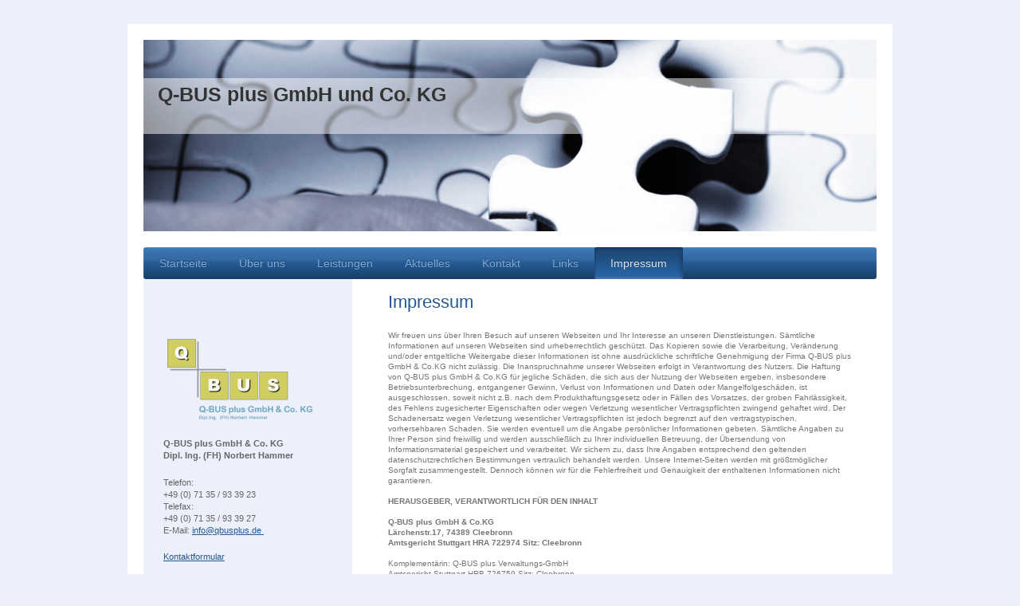

--- FILE ---
content_type: text/html; charset=UTF-8
request_url: https://www.qbusplus.de/impressum/
body_size: 5679
content:
<!DOCTYPE html>
<html lang="de"  ><head prefix="og: http://ogp.me/ns# fb: http://ogp.me/ns/fb# business: http://ogp.me/ns/business#">
    <meta http-equiv="Content-Type" content="text/html; charset=utf-8"/>
    <meta name="generator" content="IONOS MyWebsite"/>
        
    <link rel="dns-prefetch" href="//cdn.website-start.de/"/>
    <link rel="dns-prefetch" href="//103.mod.mywebsite-editor.com"/>
    <link rel="dns-prefetch" href="https://103.sb.mywebsite-editor.com/"/>
    <link rel="shortcut icon" href="https://www.qbusplus.de/s/misc/favicon.png?1327433872"/>
        <title>Q-BUS plus GmbH und Co. KG - Impressum</title>
    
    <style type="text/css">@media screen and (min-device-width: 1024px) {
            .mediumScreenDisabled { display:block }
            .smallScreenDisabled { display:block }
        }
        @media screen and (max-device-width: 1024px) { .mediumScreenDisabled { display:none } }
        @media screen and (max-device-width: 568px) { .smallScreenDisabled { display:none } }
                @media screen and (min-width: 1024px) {
            .mobilepreview .mediumScreenDisabled { display:block }
            .mobilepreview .smallScreenDisabled { display:block }
        }
        @media screen and (max-width: 1024px) { .mobilepreview .mediumScreenDisabled { display:none } }
        @media screen and (max-width: 568px) { .mobilepreview .smallScreenDisabled { display:none } }</style>
    <meta name="viewport" content="width=1025"/>

<meta name="format-detection" content="telephone=no"/>
        <meta name="keywords" content="Unternehmensberatung, Impressum"/>
            <meta name="description" content="Das Impressum von Q-BUS plus GmbH und Co. KG"/>
            <meta name="robots" content="index,follow"/>
        <link href="//cdn.website-start.de/templates/2000/style.css?1763478093678" rel="stylesheet" type="text/css"/>
    <link href="https://www.qbusplus.de/s/style/theming.css?1691756900" rel="stylesheet" type="text/css"/>
    <link href="//cdn.website-start.de/app/cdn/min/group/web.css?1763478093678" rel="stylesheet" type="text/css"/>
<link href="//cdn.website-start.de/app/cdn/min/moduleserver/css/de_DE/common,shoppingbasket?1763478093678" rel="stylesheet" type="text/css"/>
    <link href="//cdn.website-start.de/app/cdn/min/group/mobilenavigation.css?1763478093678" rel="stylesheet" type="text/css"/>
    <link href="https://103.sb.mywebsite-editor.com/app/logstate2-css.php?site=148921515&amp;t=1769397881" rel="stylesheet" type="text/css"/>

<script type="text/javascript">
    /* <![CDATA[ */
var stagingMode = '';
    /* ]]> */
</script>
<script src="https://103.sb.mywebsite-editor.com/app/logstate-js.php?site=148921515&amp;t=1769397881"></script>

    <link href="//cdn.website-start.de/templates/2000/print.css?1763478093678" rel="stylesheet" media="print" type="text/css"/>
    <script type="text/javascript">
    /* <![CDATA[ */
    var systemurl = 'https://103.sb.mywebsite-editor.com/';
    var webPath = '/';
    var proxyName = '';
    var webServerName = 'www.qbusplus.de';
    var sslServerUrl = 'https://www.qbusplus.de';
    var nonSslServerUrl = 'http://www.qbusplus.de';
    var webserverProtocol = 'http://';
    var nghScriptsUrlPrefix = '//103.mod.mywebsite-editor.com';
    var sessionNamespace = 'DIY_SB';
    var jimdoData = {
        cdnUrl:  '//cdn.website-start.de/',
        messages: {
            lightBox: {
    image : 'Bild',
    of: 'von'
}

        },
        isTrial: 0,
        pageId: 919711974    };
    var script_basisID = "148921515";

    diy = window.diy || {};
    diy.web = diy.web || {};

        diy.web.jsBaseUrl = "//cdn.website-start.de/s/build/";

    diy.context = diy.context || {};
    diy.context.type = diy.context.type || 'web';
    /* ]]> */
</script>

<script type="text/javascript" src="//cdn.website-start.de/app/cdn/min/group/web.js?1763478093678" crossorigin="anonymous"></script><script type="text/javascript" src="//cdn.website-start.de/s/build/web.bundle.js?1763478093678" crossorigin="anonymous"></script><script type="text/javascript" src="//cdn.website-start.de/app/cdn/min/group/mobilenavigation.js?1763478093678" crossorigin="anonymous"></script><script src="//cdn.website-start.de/app/cdn/min/moduleserver/js/de_DE/common,shoppingbasket?1763478093678"></script>
<script type="text/javascript" src="https://cdn.website-start.de/proxy/apps/oihe2p/resource/dependencies/"></script><script type="text/javascript">
                    if (typeof require !== 'undefined') {
                        require.config({
                            waitSeconds : 10,
                            baseUrl : 'https://cdn.website-start.de/proxy/apps/oihe2p/js/'
                        });
                    }
                </script><script type="text/javascript" src="//cdn.website-start.de/app/cdn/min/group/pfcsupport.js?1763478093678" crossorigin="anonymous"></script>    <meta property="og:type" content="business.business"/>
    <meta property="og:url" content="https://www.qbusplus.de/impressum/"/>
    <meta property="og:title" content="Q-BUS plus GmbH und Co. KG - Impressum"/>
            <meta property="og:description" content="Das Impressum von Q-BUS plus GmbH und Co. KG"/>
                <meta property="og:image" content="https://www.qbusplus.de/s/img/emotionheader.jpg"/>
        <meta property="business:contact_data:country_name" content="Deutschland"/>
    
    
    
    
    
    
    
    
</head>


<body class="body   cc-pagemode-default diyfeSidebarLeft diy-market-de_DE" data-pageid="919711974" id="page-919711974">
    
    <div class="diyw">
        <div class="diyweb">
	<div class="diyfeMobileNav">
		
<nav id="diyfeMobileNav" class="diyfeCA diyfeCA2" role="navigation">
    <a title="Navigation aufklappen/zuklappen">Navigation aufklappen/zuklappen</a>
    <ul class="mainNav1"><li class=" hasSubNavigation"><a data-page-id="919711958" href="https://www.qbusplus.de/" class=" level_1"><span>Startseite</span></a><span class="diyfeDropDownSubOpener">&nbsp;</span><div class="diyfeDropDownSubList diyfeCA diyfeCA3"><ul class="mainNav2"><li class=" hasSubNavigation"><a data-page-id="919711961" href="https://www.qbusplus.de/startseite/historie/" class=" level_2"><span>Historie</span></a></li></ul></div></li><li class=" hasSubNavigation"><a data-page-id="919711959" href="https://www.qbusplus.de/über-uns/" class=" level_1"><span>Über uns</span></a><span class="diyfeDropDownSubOpener">&nbsp;</span><div class="diyfeDropDownSubList diyfeCA diyfeCA3"><ul class="mainNav2"><li class=" hasSubNavigation"><a data-page-id="919711962" href="https://www.qbusplus.de/über-uns/ansprechpartner/" class=" level_2"><span>Ansprechpartner</span></a><span class="diyfeDropDownSubOpener">&nbsp;</span><div class="diyfeDropDownSubList diyfeCA diyfeCA3"><ul class="mainNav3"><li class=" hasSubNavigation"><a data-page-id="919716083" href="https://www.qbusplus.de/über-uns/ansprechpartner/profil/" class=" level_3"><span>Profil</span></a></li><li class=" hasSubNavigation"><a data-page-id="919716371" href="https://www.qbusplus.de/über-uns/ansprechpartner/referenzen/" class=" level_3"><span>Referenzen</span></a></li></ul></div></li></ul></div></li><li class=" hasSubNavigation"><a data-page-id="919711964" href="https://www.qbusplus.de/leistungen/" class=" level_1"><span>Leistungen</span></a><span class="diyfeDropDownSubOpener">&nbsp;</span><div class="diyfeDropDownSubList diyfeCA diyfeCA3"><ul class="mainNav2"><li class=" hasSubNavigation"><a data-page-id="919711965" href="https://www.qbusplus.de/leistungen/beratung/" class=" level_2"><span>Beratung</span></a></li><li class=" hasSubNavigation"><a data-page-id="919716370" href="https://www.qbusplus.de/leistungen/interne-und-externe-audits/" class=" level_2"><span>Interne und externe Audits</span></a><span class="diyfeDropDownSubOpener">&nbsp;</span><div class="diyfeDropDownSubList diyfeCA diyfeCA3"><ul class="mainNav3"><li class=" hasSubNavigation"><a data-page-id="919777776" href="https://www.qbusplus.de/leistungen/interne-und-externe-audits/qualifikationsnachweise/" class=" level_3"><span>Qualifikationsnachweise</span></a></li></ul></div></li><li class=" hasSubNavigation"><a data-page-id="919715593" href="https://www.qbusplus.de/leistungen/schulungen/" class=" level_2"><span>Schulungen</span></a></li><li class=" hasSubNavigation"><a data-page-id="919770981" href="https://www.qbusplus.de/leistungen/lieferantenmanagement/" class=" level_2"><span>Lieferantenmanagement</span></a></li><li class=" hasSubNavigation"><a data-page-id="919716213" href="https://www.qbusplus.de/leistungen/edv-lösungen/" class=" level_2"><span>EDV-Lösungen</span></a></li></ul></div></li><li class=" hasSubNavigation"><a data-page-id="919711971" href="https://www.qbusplus.de/aktuelles/" class=" level_1"><span>Aktuelles</span></a></li><li class=" hasSubNavigation"><a data-page-id="919711972" href="https://www.qbusplus.de/kontakt/" class=" level_1"><span>Kontakt</span></a></li><li class=" hasSubNavigation"><a data-page-id="919726413" href="https://www.qbusplus.de/links/" class=" level_1"><span>Links</span></a></li><li class="current hasSubNavigation"><a data-page-id="919711974" href="https://www.qbusplus.de/impressum/" class="current level_1"><span>Impressum</span></a></li></ul></nav>
	</div>
	<div class="diywebEmotionHeader">
		<div class="diywebLiveArea">
			<div class="diywebMainGutter">

				<div class="diyfeGE">
					<div class="diywebGutter">
						
<style type="text/css" media="all">
.diyw div#emotion-header {
        max-width: 920px;
        max-height: 240px;
                background: #eeeeee;
    }

.diyw div#emotion-header-title-bg {
    left: 0%;
    top: 20%;
    width: 100%;
    height: 29%;

    background-color: #FFFFFF;
    opacity: 0.50;
    filter: alpha(opacity = 50);
    }
.diyw img#emotion-header-logo {
    left: 1.00%;
    top: 0.00%;
    background: transparent;
                border: 1px solid #CCCCCC;
        padding: 0px;
                display: none;
    }

.diyw div#emotion-header strong#emotion-header-title {
    left: 2%;
    top: 22%;
    color: #333333;
        font: normal bold 25px/120% Helvetica, 'Helvetica Neue', 'Trebuchet MS', sans-serif;
}

.diyw div#emotion-no-bg-container{
    max-height: 240px;
}

.diyw div#emotion-no-bg-container .emotion-no-bg-height {
    margin-top: 26.09%;
}
</style>
<div id="emotion-header" data-action="loadView" data-params="active" data-imagescount="1">
            <img src="https://www.qbusplus.de/s/img/emotionheader.jpg?1327653994.920px.240px" id="emotion-header-img" alt=""/>
            
        <div id="ehSlideshowPlaceholder">
            <div id="ehSlideShow">
                <div class="slide-container">
                                        <div style="background-color: #eeeeee">
                            <img src="https://www.qbusplus.de/s/img/emotionheader.jpg?1327653994.920px.240px" alt=""/>
                        </div>
                                    </div>
            </div>
        </div>


        <script type="text/javascript">
        //<![CDATA[
                diy.module.emotionHeader.slideShow.init({ slides: [{"url":"https:\/\/www.qbusplus.de\/s\/img\/emotionheader.jpg?1327653994.920px.240px","image_alt":"","bgColor":"#eeeeee"}] });
        //]]>
        </script>

    
            
        
            
                  	<div id="emotion-header-title-bg"></div>
    
            <strong id="emotion-header-title" style="text-align: left">Q-BUS plus GmbH und Co. KG</strong>
                    <div class="notranslate">
                <svg xmlns="http://www.w3.org/2000/svg" version="1.1" id="emotion-header-title-svg" viewBox="0 0 920 240" preserveAspectRatio="xMinYMin meet"><text style="font-family:Helvetica, 'Helvetica Neue', 'Trebuchet MS', sans-serif;font-size:25px;font-style:normal;font-weight:bold;fill:#333333;line-height:1.2em;"><tspan x="0" style="text-anchor: start" dy="0.95em">Q-BUS plus GmbH und Co. KG</tspan></text></svg>
            </div>
            
    
    <script type="text/javascript">
    //<![CDATA[
    (function ($) {
        function enableSvgTitle() {
                        var titleSvg = $('svg#emotion-header-title-svg'),
                titleHtml = $('#emotion-header-title'),
                emoWidthAbs = 920,
                emoHeightAbs = 240,
                offsetParent,
                titlePosition,
                svgBoxWidth,
                svgBoxHeight;

                        if (titleSvg.length && titleHtml.length) {
                offsetParent = titleHtml.offsetParent();
                titlePosition = titleHtml.position();
                svgBoxWidth = titleHtml.width();
                svgBoxHeight = titleHtml.height();

                                titleSvg.get(0).setAttribute('viewBox', '0 0 ' + svgBoxWidth + ' ' + svgBoxHeight);
                titleSvg.css({
                   left: Math.roundTo(100 * titlePosition.left / offsetParent.width(), 3) + '%',
                   top: Math.roundTo(100 * titlePosition.top / offsetParent.height(), 3) + '%',
                   width: Math.roundTo(100 * svgBoxWidth / emoWidthAbs, 3) + '%',
                   height: Math.roundTo(100 * svgBoxHeight / emoHeightAbs, 3) + '%'
                });

                titleHtml.css('visibility','hidden');
                titleSvg.css('visibility','visible');
            }
        }

        
        // switch to svg title
        enableSvgTitle();
        jQuery('#emotion-header-img').one('load', enableSvgTitle)

            }(jQuery));
    //]]>
    </script>

    </div>

					</div>
				</div>

			</div>
		</div>
	</div>

	<div class="diywebNav diywebNavHorizontal diywebNavMain diywebNav1">
		<div class="diywebLiveArea">
			<div class="diywebMainGutter">

				<div class="diyfeGE diyfeCA diyfeCA2">
					<div class="diywebGutter">
						<div class="webnavigation"><ul id="mainNav1" class="mainNav1"><li class="navTopItemGroup_1"><a data-page-id="919711958" href="https://www.qbusplus.de/" class="level_1"><span>Startseite</span></a></li><li class="navTopItemGroup_2"><a data-page-id="919711959" href="https://www.qbusplus.de/über-uns/" class="level_1"><span>Über uns</span></a></li><li class="navTopItemGroup_3"><a data-page-id="919711964" href="https://www.qbusplus.de/leistungen/" class="level_1"><span>Leistungen</span></a></li><li class="navTopItemGroup_4"><a data-page-id="919711971" href="https://www.qbusplus.de/aktuelles/" class="level_1"><span>Aktuelles</span></a></li><li class="navTopItemGroup_5"><a data-page-id="919711972" href="https://www.qbusplus.de/kontakt/" class="level_1"><span>Kontakt</span></a></li><li class="navTopItemGroup_6"><a data-page-id="919726413" href="https://www.qbusplus.de/links/" class="level_1"><span>Links</span></a></li><li class="navTopItemGroup_7"><a data-page-id="919711974" href="https://www.qbusplus.de/impressum/" class="current level_1"><span>Impressum</span></a></li></ul></div>
					</div>
				</div>

			</div>
		</div>
	</div>

	<div class="diywebContent">
		<div class="diywebLiveArea">
			<div class="diywebMainGutter">

				<div class="diyfeGridGroup diyfeCA diyfeCA1">

					<div class="diywebMain diyfeGE">
						<div class="diywebGutter">
							
        <div id="content_area">
        	<div id="content_start"></div>
        	
        
        <div id="matrix_1024220052" class="sortable-matrix" data-matrixId="1024220052"><div class="n module-type-header diyfeLiveArea "> <h1><span class="diyfeDecoration">Impressum</span></h1> </div><div class="n module-type-text diyfeLiveArea "> <p>Wir freuen uns über Ihren Besuch auf unseren Webseiten und Ihr Interesse an unseren Dienstleistungen. Sämtliche Informationen auf unseren Webseiten sind urheberrechtlich geschützt. Das Kopieren
sowie die Verarbeitung, Veränderung und/oder entgeltliche Weitergabe dieser Informationen ist ohne ausdrückliche schriftliche Genehmigung der Firma Q-BUS plus GmbH &amp; Co.KG nicht zulässig. Die
Inanspruchnahme unserer Webseiten erfolgt in Verantwortung des Nutzers. Die Haftung von Q-BUS plus GmbH &amp; Co.KG für jegliche Schäden, die sich aus der Nutzung der Webseiten ergeben, insbesondere
Betriebsunterbrechung, entgangener Gewinn, Verlust von Informationen und Daten oder Mangelfolgeschäden, ist ausgeschlossen, soweit nicht z.B. nach dem Produkthaftungsgesetz oder in Fällen des
Vorsatzes, der groben Fahrlässigkeit, des Fehlens zugesicherter Eigenschaften oder wegen Verletzung wesentlicher Vertragspflichten zwingend gehaftet wird. Der Schadenersatz wegen Verletzung
wesentlicher Vertragspflichten ist jedoch begrenzt auf den vertragstypischen, vorhersehbaren Schaden. Sie werden eventuell um die Angabe persönlicher Informationen gebeten. Sämtliche Angaben zu Ihrer
Person sind freiwillig und werden ausschließlich zu Ihrer individuellen Betreuung, der Übersendung von Informationsmaterial gespeichert und verarbeitet. Wir sichern zu, dass Ihre Angaben entsprechend
den geltenden datenschutzrechtlichen Bestimmungen vertraulich behandelt werden. Unsere Internet-Seiten werden mit größtmöglicher Sorgfalt zusammengestellt. Dennoch können wir für die Fehlerfreiheit
und Genauigkeit der enthaltenen Informationen nicht garantieren.</p>
<p>﻿</p>
<p>﻿<strong>HERAUSGEBER, VERANTWORTLICH FÜR DEN INHALT</strong><br/>
<br/>
<strong>Q-BUS plus GmbH &amp; Co.KG</strong><br/>
<strong>Lärchenstr.17, 74389 Cleebronn</strong><br/>
<strong>Amtsgericht Stuttgart HRA 722974 Sitz: Cleebronn</strong><br/>
<br/>
Komplementärin: Q-BUS plus Verwaltungs-GmbH<br/>
Amtsgericht Stuttgart HRB 726759 Sitz: Cleebronn</p>
<p> </p>
<p>Geschäftsführer: Dipl.Ing.(FH) Norbert Hammer<br/>
Telefon: +49 (0) 71 35 / 93 39 23<br/>
Telefax: +49 (0) 71 35 / 93 39 27<br/>
<br/>
E-Mail: <a href="mailto:info@qbusplus.de">info@qbusplus.de</a>    Internet: http://www.qbusplus.de<br/>
<br/>
<strong>Verantwortlicher gemäß § 10 Abs. 3 MDStV</strong><br/>
Dipl.Ing.(FH) Norbert Hammer</p>
<p> </p> </div></div>
        
        
        </div>
						</div>
					</div>

					<div class="diywebSecondary diyfeCA diyfeCA3 diyfeGE">
						<div class="diywebNav diywebNav23">
							<div class="diywebGutter">
								<div class="webnavigation"></div>
							</div>
						</div>
						<div class="diywebSidebar">
							<div class="diywebGutter">
								<div id="matrix_1024220049" class="sortable-matrix" data-matrixId="1024220049"><div class="n module-type-imageSubtitle diyfeLiveArea "> <div class="clearover imageSubtitle" id="imageSubtitle-5779684967">
    <div class="align-container align-left" style="max-width: 210px">
        <a class="imagewrapper" href="https://www.qbusplus.de/s/cc_images/cache_2411484787.png?t=1327176859" rel="lightbox[5779684967]">
            <img id="image_2411484787" src="https://www.qbusplus.de/s/cc_images/cache_2411484787.png?t=1327176859" alt="" style="max-width: 210px; height:auto"/>
        </a>

        
    </div>

</div>

<script type="text/javascript">
//<![CDATA[
jQuery(function($) {
    var $target = $('#imageSubtitle-5779684967');

    if ($.fn.swipebox && Modernizr.touch) {
        $target
            .find('a[rel*="lightbox"]')
            .addClass('swipebox')
            .swipebox();
    } else {
        $target.tinyLightbox({
            item: 'a[rel*="lightbox"]',
            cycle: false,
            hideNavigation: true
        });
    }
});
//]]>
</script>
 </div><div class="n module-type-text diyfeLiveArea "> <h2><strong><span style="color: #666666;">Q-BUS plus GmbH &amp; Co. KG</span><br/>
<span style="color: #666666;">Dipl. Ing. (FH) Norbert Hammer</span></strong></h2> </div><div class="n module-type-text diyfeLiveArea "> <h2><span style="color: #666666;">Telefon:</span></h2>
<h2><span style="color: #666666;">+49 (0) 71 35 / 93 39 23  </span></h2>
<h2><span style="color: #666666;">Telefax:</span></h2>
<h2><span style="color: #666666;">+49 (0) 71 35 / 93 39 27</span><br/>
<span style="color: #666666;">E-Mail: <a href="mailto:info@qbusplus.de">info@qbusplus.de </a></span></h2> </div><div class="n module-type-text diyfeLiveArea "> <h2><a href="https://www.qbusplus.de/kontakt/">Kontaktformular</a></h2> </div><div class="n module-type-hr diyfeLiveArea "> <div style="padding: 0px 0px">
    <div class="hr"></div>
</div>
 </div></div>
							</div>
						</div><!-- .diywebSidebar -->
					</div><!-- .diywebSecondary -->

				</div><!-- .diyfeGridGroup -->

			</div><!-- .diywebMainGutter -->
		</div>
	</div><!-- .diywebContent -->

	<div class="diywebFooter">
		<div class="diywebLiveArea">
			<div class="diywebMainGutter">

				<div class="diyfeGE diyfeCA diyfeCA4 diywebPull">
					<div class="diywebGutter">
						<div id="contentfooter">
    <div class="leftrow">
                        <a rel="nofollow" href="javascript:window.print();">
                    <img class="inline" height="14" width="18" src="//cdn.website-start.de/s/img/cc/printer.gif" alt=""/>
                    Druckversion                </a> <span class="footer-separator">|</span>
                <a href="https://www.qbusplus.de/sitemap/">Sitemap</a>
                        <br/> © Q-BUS plus GmbH und Co. KG, Lärchenstr.17, 74389 Cleebronn, www.qbusplus.de<br/>
<br/>
            </div>
    <script type="text/javascript">
        window.diy.ux.Captcha.locales = {
            generateNewCode: 'Neuen Code generieren',
            enterCode: 'Bitte geben Sie den Code ein'
        };
        window.diy.ux.Cap2.locales = {
            generateNewCode: 'Neuen Code generieren',
            enterCode: 'Bitte geben Sie den Code ein'
        };
    </script>
    <div class="rightrow">
                
                <span class="loggedin">
            <a rel="nofollow" id="logout" href="https://103.sb.mywebsite-editor.com/app/cms/logout.php">Logout</a> <span class="footer-separator">|</span>
            <a rel="nofollow" id="edit" href="https://103.sb.mywebsite-editor.com/app/148921515/919711974/">Seite bearbeiten</a>
        </span>
    </div>
</div>


					</div>
				</div>

			</div>
		</div>
	</div><!-- .diywebFooter -->

</div><!-- .diyweb -->    </div>

    
    </body>


<!-- rendered at Wed, 24 Dec 2025 18:31:21 +0100 -->
</html>
